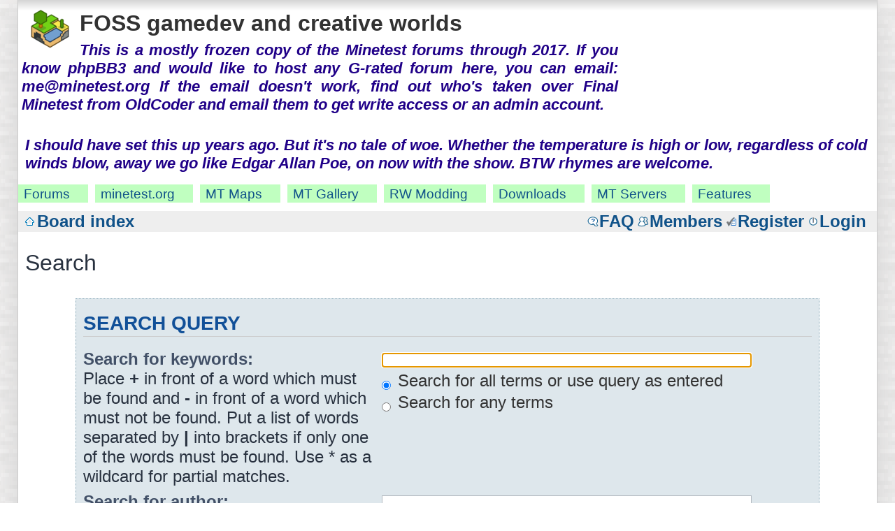

--- FILE ---
content_type: text/html; charset=UTF-8
request_url: https://forums.minetest.org/search.php?sid=0bdd4d169a958d4769538b7d265c200c
body_size: 5311
content:
<!DOCTYPE html PUBLIC "-//W3C//DTD XHTML 1.0 Strict//EN" "http://www.w3.org/TR/xhtml1/DTD/xhtml1-strict.dtd">
<html xmlns="http://www.w3.org/1999/xhtml" dir="ltr" lang="en-gb" xml:lang="en-gb">
<head>

<meta http-equiv="content-type" content="text/html; charset=UTF-8" />
<meta http-equiv="content-style-type" content="text/css" />
<meta http-equiv="content-language" content="en-gb" />
<meta http-equiv="imagetoolbar" content="no" />
<meta name="resource-type" content="document" />
<meta name="distribution" content="global" />
<meta name="keywords" content="minetest" />
<meta name="description" content="minetest" />

<meta charset="utf-8">
<meta name="viewport"
      content="width=device-width, initial-scale=0.50" />
<link href="css/oldcoder.css" rel="stylesheet" />


<title> Search - FOSS gamedev and creative worlds </title>

<link rel="alternate" type="application/atom+xml" title="Feed - FOSS gamedev and creative worlds" href="https://forums.minetest.org/feed.php" /><link rel="alternate" type="application/atom+xml" title="Feed - New Topics" href="https://forums.minetest.org/feed.php?mode=topics" />

<!--
phpBB style name: Minetest Forums
This theme is descended from prosilver, the old default phpBB3 theme, which
was apparently written by Tom Beddard. However, it's been modified signifi-
cantly.
-->

<script type="text/javascript">
// <![CDATA[
	var jump_page = 'Enter the page number you wish to go to:';
	var on_page = '';
	var per_page = '';
	var base_url = '';
	var style_cookie = 'phpBBstyle';
	var style_cookie_settings = '; path=/; domain=forum.minetest.org';
	var onload_functions = new Array();
	var onunload_functions = new Array();

	

	/**
	* Find a member
	*/
	function find_username(url)
	{
		popup(url, 760, 570, '_usersearch');
		return false;
	}

	/**
	* New function for handling multiple calls to window.onload and window.unload by pentapenguin
	*/

window.onload = function()
{
    for (var i = 0; i < onload_functions.length; i++)
    {
        eval(onload_functions[i]);
    }
};

window.onunload = function()
{
    for (var i = 0; i < onunload_functions.length; i++)
    {
        eval(onunload_functions[i]);
    }
};

// ]]>
</script>
<script type="text/javascript" src="./styles/mt_v1/template/styleswitcher.js"></script>
<script type="text/javascript" src="./styles/mt_v1/template/forum_fn.js"></script>

<link href="./styles/mt_v1/theme/print.css" rel="stylesheet" type="text/css" media="print" title="printonly" />
<link href="./style.php?id=3&amp;lang=en&amp;sid=9a39a420d2ba12b2900e7d591fae79fe" rel="stylesheet" type="text/css" media="screen, projection" />

<link href="./styles/mt_v1/theme/normal.css" rel="stylesheet" type="text/css" title="A" />
<link href="./styles/mt_v1/theme/medium.css" rel="alternate stylesheet" type="text/css" title="A+" />
<link href="./styles/mt_v1/theme/large.css" rel="alternate stylesheet" type="text/css" title="A++" />

<link rel="shortcut icon" href="./styles/mt_v1/theme/images/favicon.ico">


<style type="text/css">
body {
}

.xp2:before {
    content  : ""     ;
    width    : 400px  ;
    height   :   1px  ;
    display  : block  ;
    overflow : hidden ;
/*  border   : 1px solid blue; */
}
.hdrlinkblock {
    clear            : both    ;
    display          : block   ;
    padding-bottom   :  6px    ;
    margin-bottom    :  6px    ;
}
.hdrlink {
    margin-top       :  5px    ;
    background-color : #C0FFC0 ;
    border           :  2px    ;
    padding-right    :  8px    ;
    font-size        : 0.9em   ;
    float            : left    ;
    margin-right     : 10px    ;
    margin-bottom    : 4 px    ;
}
.hdrlink a {
    margin-top       :  5px    ;
    background-color : #C0FFC0 ;
    border           :  2px    ;
    padding-left     :  8px    ;
    padding-right    :  8px    ;
    font-size        : 0.9em   ;
    margin-right     : 10px    ;
    margin-bottom    : 4 px    ;
}
.betaup01, .betaup02 {
    margin-top       :  6px    ;
    font-family      : Arial, sans-serif;
    font-weight      : bold    ;
    font-size        : 0.9em   ;
    color            : #200088 ;
    font-style       : italic  ;
}
.betaup02 {
    text-align       : justify ;
    margin-top       :  1px    ;
    margin-left      : 10px    ;
    margin-right     : 14px    ;
    margin-bottom    : 12px    ;
}
.content {
    text-align       : justify ;
}
</style>
</head>

<body id="phpbb" class="bodyfont section-search ltr">
<div id="bumpfont">

<div id="wrap">
	<a id="top" name="top" accesskey="t"></a>
	<div id="page-header">
		<div class="headerbar">
			<div class="inner">

			<div id="site-description">
				<a href="./index.php?sid=9a39a420d2ba12b2900e7d591fae79fe" title="Board index" id="logo"><img src="./styles/mt_v1/imageset/minetest-icon-60.png" width="60" height="60" alt="" title="" /></a>
				<h1>FOSS gamedev and creative worlds</h1>
				<p class="betaup01" style="text-align:justify">This is a mostly frozen copy of the Minetest forums through 2017. If you know phpBB3 and would like to host any G-rated forum here, you can email: me@minetest.org
If the email doesn't work, find out who's taken over Final Minetest from OldCoder and email them to get write access or an admin account.
</p>
				<p class="skiplink"><a href="#start_here">Skip to content</a></p>


			</div>

		

		</div>	
		</div>
<div class="hdrlinkblock">

<div class="betaup02">
I should have set this up years ago. But it's no tale of woe.
Whether the temperature is high or low, regardless of cold winds blow,
away we go like Edgar Allan Poe, on now with the show. BTW rhymes are welcome.
</div>

<div class="hdrlink"><a href="https://forum.minetest.org/">Forums</a></div>
<div class="hdrlink"><a href="https://minetest.org/">minetest.org</a></div>
<div class="hdrlink"><a href="https://minetest.org/#finerealms">MT&nbsp;Maps</a></div>
<div class="hdrlink"><a href="https://minetest.org/sigal/">MT&nbsp;Gallery</a></div>
<div class="hdrlink"><a href="https://minetest.org/modbook/">RW&nbsp;Modding</a></div>
<div class="hdrlink"><a href="https://downloads.minetest.org/">Downloads</a></div>
<div class="hdrlink"><a href="https://servers.minetest.org/">MT&nbsp;Servers</a></div>
<div class="hdrlink"><a href="https://minetest.org/features.html">Features</a></div>
</div>
<div class="hdrlinkblock"></div>

		<div class="navbar">
			<div class="inner">

			<ul class="linklist navlinks">
				
				<li class="icon-home"><a href="./index.php?sid=9a39a420d2ba12b2900e7d591fae79fe" accesskey="h">Board index</a> </li>

				
				<li class="icon-logout" style='float:right;'><a href="./ucp.php?mode=login&amp;sid=9a39a420d2ba12b2900e7d591fae79fe" title="Login" accesskey="x">Login</a></li>
				<li class="icon-register" style='float:right;'><a href="./ucp.php?mode=register&amp;sid=9a39a420d2ba12b2900e7d591fae79fe">Register</a></li><li class="icon-members" style='float:right;'><a href="./memberlist.php?sid=9a39a420d2ba12b2900e7d591fae79fe" title="View complete list of members">Members</a></li>

				<li class="icon-faq" style='float:right;'><a href="./faq.php?sid=9a39a420d2ba12b2900e7d591fae79fe" title="Frequently Asked Questions">FAQ</a></li>

				
			</ul>

			
			</div>
		</div>

	</div>

	<a name="start_here"></a>
	<div id="page-body">
		

<div class="thincol ocwarnbox">
Your phone or window is too narrow for the search form.
If it's a phone, try rotating the phone or switching to
a PC.
</div>
<div class="widecol">

<script type="text/javascript">
// <![CDATA[
	onload_functions.push('document.getElementById("keywords").focus();');
// ]]>
</script>

<h2 class="solo">Search</h2>

<form method="get" action="./search.php">

<div class="panel">
	<div class="inner"><span class="corners-top"><span></span></span>
	<h3>Search query</h3>

	<fieldset>
	<dl>
		<dt><label for="keywords">Search for keywords:</label><br /><span>Place <strong>+</strong> in front of a word which must be found and <strong>-</strong> in front of a word which must not be found. Put a list of words separated by <strong>|</strong> into brackets if only one of the words must be found. Use * as a wildcard for partial matches.</span></dt>
		<dd><input type="text" class="inputbox" name="keywords" id="keywords" size="40" title="Search for keywords" /></dd>
		<dd><label for="terms1"><input type="radio" name="terms" id="terms1" value="all" checked="checked" /> Search for all terms or use query as entered</label></dd>
		<dd><label for="terms2"><input type="radio" name="terms" id="terms2" value="any" /> Search for any terms</label></dd>
	</dl>
	<dl>
		<dt><label for="author">Search for author:</label><br /><span>Use * as a wildcard for partial matches.</span></dt>
		<dd><input type="text" class="inputbox" name="author" id="author" size="40" title="Search for author" /></dd>
	</dl>
	</fieldset>

	<span class="corners-bottom"><span></span></span></div>
</div>

<div class="panel bg2">
	<div class="inner"><span class="corners-top"><span></span></span>

	<h3>Search options</h3>

	<fieldset>
	<dl>
		<dt><label for="search_forum">Search in forums:</label><br /><span>Select the forum or forums you wish to search in. Subforums are searched automatically if you do not disable “search subforums“ below.</span></dt>
		<dd><select name="fid[]" id="search_forum" multiple="multiple" size="8" title="Search in forums"><option value="76">The Rules - Start here</option><option value="54">Other Game Worlds</option><option value="79">&nbsp; &nbsp;Deliantra</option><option value="55">&nbsp; &nbsp;Undertale</option><option value="64">&nbsp; &nbsp;Lightweight Linux games</option><option value="82">Writing</option><option value="85">&nbsp; &nbsp;Recipes</option><option value="84">&nbsp; &nbsp;Rhymes</option><option value="91">&nbsp; &nbsp;General Writing</option><option value="62">Other Technical</option><option value="63">&nbsp; &nbsp;phpBB3 Classic</option><option value="92">&nbsp; &nbsp;OldCoder Mods</option><option value="86">OldCoder Minetest Worlds</option><option value="88">&nbsp; &nbsp;Bucket City</option><option value="89">&nbsp; &nbsp;Kray's World</option><option value="90">&nbsp; &nbsp;Hometown</option><option value="70">Minetest Directions</option><option value="73">&nbsp; &nbsp;Future of Minetest</option><option value="78">&nbsp; &nbsp;Minetest Contributors</option><option value="37">Minetest General</option><option value="3">&nbsp; &nbsp;Minetest General</option><option value="5">&nbsp; &nbsp;Minetest Features</option><option value="6">&nbsp; &nbsp;Minetest Problems</option><option value="10">&nbsp; &nbsp;Minetest Servers</option><option value="94">&nbsp; &nbsp;Minetest Tools</option><option value="8">&nbsp; &nbsp;Minetest Other Languages</option><option value="28">&nbsp; &nbsp;&nbsp; &nbsp;Български</option><option value="32">&nbsp; &nbsp;&nbsp; &nbsp;Bahasa Indonesia</option><option value="27">&nbsp; &nbsp;&nbsp; &nbsp;Česky</option><option value="21">&nbsp; &nbsp;&nbsp; &nbsp;Deutsch</option><option value="22">&nbsp; &nbsp;&nbsp; &nbsp;Español</option><option value="36">&nbsp; &nbsp;&nbsp; &nbsp;Filipino</option><option value="20">&nbsp; &nbsp;&nbsp; &nbsp;Français</option><option value="30">&nbsp; &nbsp;&nbsp; &nbsp;Italiano</option><option value="35">&nbsp; &nbsp;&nbsp; &nbsp;Lietuvių</option><option value="25">&nbsp; &nbsp;&nbsp; &nbsp;日本語</option><option value="33">&nbsp; &nbsp;&nbsp; &nbsp;Nederlands</option><option value="31">&nbsp; &nbsp;&nbsp; &nbsp;Polski</option><option value="24">&nbsp; &nbsp;&nbsp; &nbsp;Português</option><option value="34">&nbsp; &nbsp;&nbsp; &nbsp;Română</option><option value="23">&nbsp; &nbsp;&nbsp; &nbsp;Русский</option><option value="26">&nbsp; &nbsp;&nbsp; &nbsp;Suomi</option><option value="29">&nbsp; &nbsp;&nbsp; &nbsp;中文</option><option value="44">&nbsp; &nbsp;&nbsp; &nbsp;اللغة العربية</option><option value="45">&nbsp; &nbsp;&nbsp; &nbsp;сибериан</option><option value="52">&nbsp; &nbsp;&nbsp; &nbsp;Türkçe</option><option value="7">&nbsp; &nbsp;Minetest Engine</option><option value="18">&nbsp; &nbsp;Minetest News</option><option value="42">&nbsp; &nbsp;Minetest Builds</option><option value="38">Minetest User Content</option><option value="46">&nbsp; &nbsp;Minetest Mods</option><option value="11">&nbsp; &nbsp;&nbsp; &nbsp;Mod Releases</option><option value="9">&nbsp; &nbsp;&nbsp; &nbsp;WIP Mods</option><option value="13">&nbsp; &nbsp;&nbsp; &nbsp;Old Mods</option><option value="47">&nbsp; &nbsp;&nbsp; &nbsp;Modding Discussion</option><option value="12">&nbsp; &nbsp;Minetest Maps</option><option value="93">&nbsp; &nbsp;Minetest Schematics</option><option value="4">&nbsp; &nbsp;Minetest Texture Packs</option><option value="14">&nbsp; &nbsp;Minetest-Related</option><option value="48">&nbsp; &nbsp;Minetest Subgames</option><option value="15">&nbsp; &nbsp;&nbsp; &nbsp;Subgame Releases</option><option value="49">&nbsp; &nbsp;&nbsp; &nbsp;Subgame Discussion</option><option value="50">&nbsp; &nbsp;&nbsp; &nbsp;WIP Subgames</option><option value="51">&nbsp; &nbsp;&nbsp; &nbsp;Old Subgames</option><option value="95">&nbsp; &nbsp;Screenshots</option></select></dd>
	</dl>
	<dl>
		<dt><label for="search_child1">Search subforums:</label></dt>
		<dd>
			<label for="search_child1"><input type="radio" name="sc" id="search_child1" value="1" checked="checked" /> Yes</label>
			<label for="search_child2"><input type="radio" name="sc" id="search_child2" value="0" /> No</label>
		</dd>
	</dl>
	<dl>
		<dt><label for="sf1">Search within:</label></dt>
		<dd><label for="sf1"><input type="radio" name="sf" id="sf1" value="all" checked="checked" /> Post subjects and message text</label></dd>
		<dd><label for="sf2"><input type="radio" name="sf" id="sf2" value="msgonly" /> Message text only</label></dd>
		<dd><label for="sf3"><input type="radio" name="sf" id="sf3" value="titleonly" /> Topic titles only</label></dd>
		<dd><label for="sf4"><input type="radio" name="sf" id="sf4" value="firstpost" /> First post of topics only</label></dd>
	</dl>

	<hr class="dashed" />

	<dl>
		<dt><label for="show_results1">Display results as:</label></dt>
		<dd>
			<label for="show_results1"><input type="radio" name="sr" id="show_results1" value="posts" /> Posts</label>
			<label for="show_results2"><input type="radio" name="sr" id="show_results2" value="topics" checked="checked" /> Topics</label>
		</dd>
	</dl>
	<dl>
		<dt><label for="sd">Sort results by:</label></dt>
		<dd><select name="sk" id="sk"><option value="a">Author</option><option value="t" selected="selected">Post time</option><option value="f">Forum</option><option value="i">Topic title</option><option value="s">Post subject</option></select>&nbsp;
			<label for="sa"><input type="radio" name="sd" id="sa" value="a" /> Ascending</label>
			<label for="sd"><input type="radio" name="sd" id="sd" value="d" checked="checked" /> Descending</label>
		</dd>
	</dl>
	<dl>
		<dt><label>Limit results to previous:</label></dt>
		<dd><select name="st" id="st"><option value="0" selected="selected">All results</option><option value="1">1 day</option><option value="7">7 days</option><option value="14">2 weeks</option><option value="30">1 month</option><option value="90">3 months</option><option value="180">6 months</option><option value="365">1 year</option></select></dd>
	</dl>
	<dl>
		<dt><label>Return first:</label></dt>
		<dd><select name="ch" title="Return first"><option value="-1">All available</option><option value="0">0</option><option value="25">25</option><option value="50">50</option><option value="100">100</option><option value="200">200</option><option value="300" selected="selected">300</option><option value="400">400</option><option value="500">500</option><option value="600">600</option><option value="700">700</option><option value="800">800</option><option value="900">900</option><option value="1000">1000</option></select> characters of posts</dd>
	</dl>
	</fieldset>

	<span class="corners-bottom"><span></span></span></div>
</div>

<div class="panel bg3">
	<div class="inner"><span class="corners-top"><span></span></span>

	<fieldset class="submit-buttons">
		<input type="hidden" name="t" value="0" />
<input type="hidden" name="sid" value="9a39a420d2ba12b2900e7d591fae79fe" />
<input type="reset" value="Reset" name="reset" class="button2" />&nbsp;
		<input type="submit" name="submit" value="Search" class="button1" />
	</fieldset>

	<span class="corners-bottom"><span></span></span></div>
</div>

</form>



</div> <!-- end of "wider" div --></div>

<div id="page-footer">

	<div class="navbar">
		<div class="inner"><span class="corners-top"><span></span></span>

		<ul class="linklist">
			<li class="icon-home"><a href="./index.php?sid=9a39a420d2ba12b2900e7d591fae79fe" accesskey="h">Board index</a></li>
				
			<li class="rightside"><a href="./memberlist.php?mode=leaders&amp;sid=9a39a420d2ba12b2900e7d591fae79fe">The team</a> &bull; <a href="./ucp.php?mode=delete_cookies&amp;sid=9a39a420d2ba12b2900e7d591fae79fe">Delete all board cookies</a> &bull; All times are UTC </li>
		</ul>

		<span class="corners-bottom"><span></span></span></div>
	</div>

	<div class="copyright">Powered by <a href="https://www.phpbb.com/">phpBB</a>&reg; Forum Software &copy; phpBB Group
		
	</div>
</div>

</div>

<div>
	<a id="bottom" name="bottom" accesskey="z"></a>
	<img src="./cron.php?cron_type=tidy_database&amp;sid=9a39a420d2ba12b2900e7d591fae79fe" width="1" height="1" alt="cron" />
</div>

<!-- statstart -->
<script type="text/javascript">
var sc_project=11314327; 
var sc_invisible=1; 
var sc_security="4bceb3a8"; 
var scJsHost = (("https:" == document.location.protocol) ?
"https://secure." : "http://www.");
document.write("<sc"+"ript type='text/javascript' src='" +
scJsHost+
"statcounter.com/counter/counter.js'></"+"script>");
</script>
<noscript><div class="statcounter"><a title="web analytics"
href="http://statcounter.com/" target="_blank"><img
class="statcounter"
src="//c.statcounter.com/11314327/0/4bceb3a8/1/" alt="web 
analytics"></a></div></noscript>
<!-- statend -->

</div> <!-- bumpfont -->
</body>
</html>